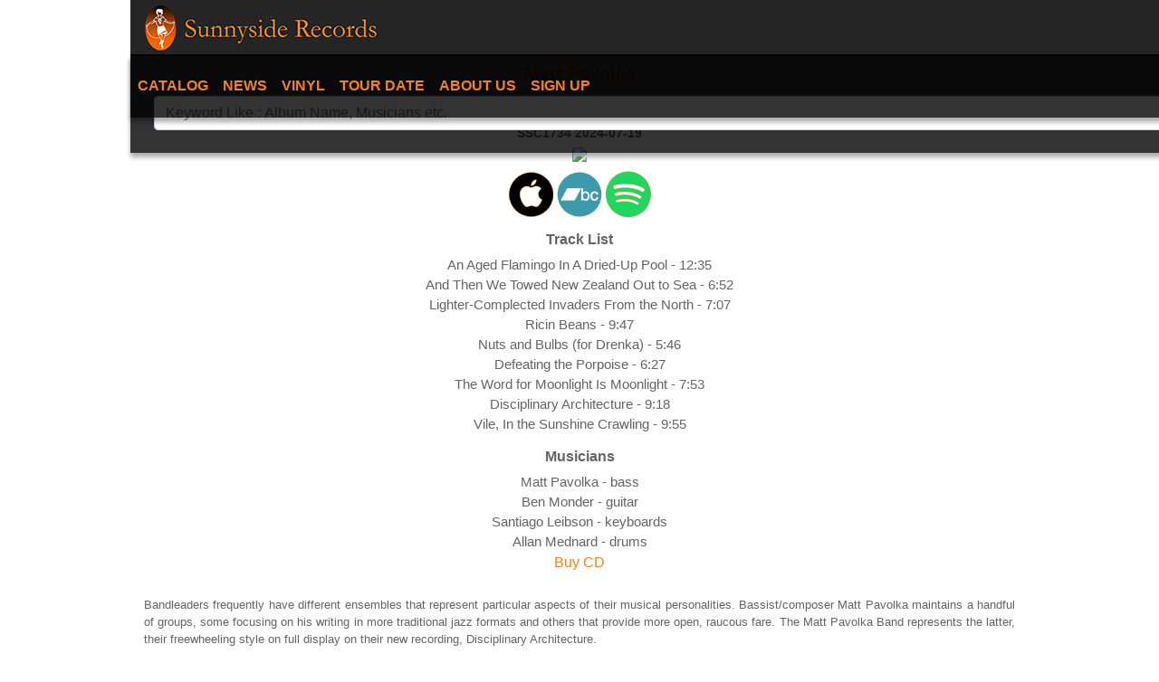

--- FILE ---
content_type: text/html; charset=UTF-8
request_url: https://m.sunnysiderecords.com/index.php/release/id/1203
body_size: 26448
content:
<!DOCTYPE html>
<html lang="en">
<head>
    <meta charset="ISO-8859-1"/>
    <meta name="viewport" content="width=device-width, initial-scale=1">
    <meta http-equiv="X-UA-Compatible" content="IE=edge">
    <!-- Favicon -->
    <link type="image/x-icon" rel="shortcut icon" href="/favicon.ico"/>
    <link rel="apple-touch-icon" href="/sunny_logo.png"/>
    <!-- Meta Title -->
    <title>Sunnyside Records</title>
    <!-- Meta Description  -->
    <meta name="description" content="">


    <!-- Google Font -->
    <link href="https://fonts.googleapis.com/css?family=Raleway:300,400,500,600,700&display=swap" rel="stylesheet">
    <!-- Font Awesome -->
    <link href="https://m.sunnysiderecords.com/assets/libs/font-awesome/css/font-awesome.min.css" rel="stylesheet">

    <!-- Bootstrap css -->
    <link href="https://m.sunnysiderecords.com/assets/libs/bootstrap/css/bootstrap.min.css" rel="stylesheet" type="text/css"/>
    <!-- owl.carousel css -->
    <link rel="stylesheet" href="https://m.sunnysiderecords.com/assets/libs/owl.carousel/owl.carousel.min.css">
    <link rel="stylesheet" href="https://m.sunnysiderecords.com/assets/libs/owl.carousel/owl-carousel-theme.css">

    <!-- Theme css -->
    <link href="https://m.sunnysiderecords.com/assets/css/style.css" rel="stylesheet" type="text/css"/>
                    <script type='text/javascript' src='https://platform-api.sharethis.com/js/sharethis.js#property=5dd3a40b6826a20014f08ab0&product=sticky-share-buttons&cms=website' async='async'></script>
        <meta property="og:title" content="Disciplinary Architecture-Matt Pavolka" />
        <meta property="og:url" content="https://m.sunnysiderecords.com/index.php/release/id/1203" />
        <meta property="og:image" content="https://www.sunnysiderecords.com/img/covers/full/24-04-27_19_37_17.jpg" />
        <meta property="og:description" content="Bandleaders frequently have different ensembles that represent particular aspects of their musical personalities. Bassist/composer Matt Pavolka maintains a handful of groups, some focusing on his writing in more traditional jazz formats and others that provide more open, raucous fare. The Matt Pavolka Band represents the latter, their freewheeling style on full display on their new recording, Disciplinary Architecture. 

Pavolka established this quartet nearly twenty years ago, the original ensemble featuring guitarist Ben Monder, keyboard player Pete Rende, and drummer Ted Poor. This group played frequently and had a loose book of pieces that were springboards to their openly improvised performances centered around the remarkable guitar of Ben Monder and his special rapport with keyboardist Rende. 

In the 2010s, this ensemble became less of a focus, as Pavolka established a couple of other projects.  Towards the end of that decade he began to focus more of his energy on this group again.  By this point Rende and Poor had moved on and been replaced by Santiago Leibson and Allan Mednard to form a new version of the band.

Rehearsals and performances revealed a fresh, visceral energy from this incarnation of the group, leading Pavolka to consider a new recording. To that end, he began to write new pieces that frequently allude to another one of his passions, the written word. As a fan of many dark-toned, contemporary fiction writers, the overall feel of this new collection of pieces took on a post-apocalyptic vibe. 

Though the group had initially aimed to record in April 2020, they were derailed because of the pandemic. This led Pavolka to focus more on his composing, as he took to iBeam rehearsal space in Brooklyn, where he wrote for hours without interruption. The themes of the pieces he wrote were inspired by the dour times, as he fitted quotes from his favorite writers, radio personalities, and unintentionally ironic overheard statements to fit the music. 

The album title, Disciplinary Architecture, comes from a twentieth century architectural concept of influencing public behavior through design of public spaces, like putting spikes on benches to prevent sleeping or ridges on curbs to discourage skateboarding. 

Though it would seem from this title that Pavolka would be setting up roadblocks for his ensemble, he readily affords them vehicles for their dynamic performances, which were finally recorded at Bacque Recording on May 31, 2022. The recording presents the pieces in the order they were recorded, usually in a single take, lending it a very visceral, live feeling. 
" />

        <meta name="twitter:card" content="summary_large_image">
        <meta name="twitter:site" content="@SunnysideRec">
        <meta name="twitter:title" content="Disciplinary Architecture-Matt Pavolka">
        <meta name="twitter:description" content="Bandleaders frequently have different ensembles that represent particular aspects of their musical personalities. Bassist/composer Matt Pavolka maintains a handful of groups, some focusing on his writing in more traditional jazz formats and others that provide more open, raucous fare. The Matt Pavolka Band represents the latter, their freewheeling style on full display on their new recording, Disciplinary Architecture. 

Pavolka established this quartet nearly twenty years ago, the original ensemble featuring guitarist Ben Monder, keyboard player Pete Rende, and drummer Ted Poor. This group played frequently and had a loose book of pieces that were springboards to their openly improvised performances centered around the remarkable guitar of Ben Monder and his special rapport with keyboardist Rende. 

In the 2010s, this ensemble became less of a focus, as Pavolka established a couple of other projects.  Towards the end of that decade he began to focus more of his energy on this group again.  By this point Rende and Poor had moved on and been replaced by Santiago Leibson and Allan Mednard to form a new version of the band.

Rehearsals and performances revealed a fresh, visceral energy from this incarnation of the group, leading Pavolka to consider a new recording. To that end, he began to write new pieces that frequently allude to another one of his passions, the written word. As a fan of many dark-toned, contemporary fiction writers, the overall feel of this new collection of pieces took on a post-apocalyptic vibe. 

Though the group had initially aimed to record in April 2020, they were derailed because of the pandemic. This led Pavolka to focus more on his composing, as he took to iBeam rehearsal space in Brooklyn, where he wrote for hours without interruption. The themes of the pieces he wrote were inspired by the dour times, as he fitted quotes from his favorite writers, radio personalities, and unintentionally ironic overheard statements to fit the music. 

The album title, Disciplinary Architecture, comes from a twentieth century architectural concept of influencing public behavior through design of public spaces, like putting spikes on benches to prevent sleeping or ridges on curbs to discourage skateboarding. 

Though it would seem from this title that Pavolka would be setting up roadblocks for his ensemble, he readily affords them vehicles for their dynamic performances, which were finally recorded at Bacque Recording on May 31, 2022. The recording presents the pieces in the order they were recorded, usually in a single take, lending it a very visceral, live feeling. 
">
        <meta name="twitter:image" content="https://www.sunnysiderecords.com/img/covers/full/24-04-27_19_37_17.jpg">


    </head>

<body class="release-body">
    <!--[if lt IE 8]>
<p class="browserupgrade">You are using an <strong>outdated</strong> browser. Please <a href="http://browsehappy.com/">upgrade your browser</a> to improve your
experience.</p>
<![endif]-->

<!-- Start Loader -->
<!-- <div class="section-loader"> -->
<!-- <div class="loader"></div> -->
</div>
<!-- End Loader -->


<!-- Start Site Wrapper -->
<div class="site-wrapper">

<header class="header-section">
    <nav class="navbar navbar-expand-lg navbar-dark">
        <a class="navbar-brand" href="https://m.sunnysiderecords.com/index.php/">
            <img src="https://m.sunnysiderecords.com/assets/images/logo.png" alt="logo">
        </a>
        <div class="button-cnt">
            <button class="navbar-toggler serach-header-btn" type="button" data-toggle="collapse" data-target="#searchMenu" aria-controls="searchMenu" aria-expanded="false" aria-label="Toggle navigation">
                <i class="fa fa-search"></i>
            </button>
            <button class="navbar-toggler" type="button" data-toggle="collapse" data-target="#navbarSupportedContent" aria-controls="navbarSupportedContent"
                    aria-expanded="false" aria-label="Toggle navigation">
                <span class="navbar-toggler-icon"></span>
            </button>
        </div>
        <div class="collapse navbar-collapse" id="searchMenu">
            <section class="search">
                <div class="search-container">
                    <div class="search-box">
                        <form class="search-form" action="https://m.sunnysiderecords.com/index.php/search" method="GET">
                            <input class="form-control" name="q" placeholder="Keyword Like : Album Name, Musicians etc." type="text">
                            <button class="btn btn-link search-btn">
                                <i class="fa fa-search"></i>
                            </button>
                        </form>
                    </div>
                </div>
            </section>
        </div>

        <div class="collapse navbar-collapse" id="navbarSupportedContent">
                <ul class="navbar-nav mr-auto">
                    <li class="nav-item">
                        <a class="nav-link" href="https://m.sunnysiderecords.com/index.php/catalogue">Catalog</a>
                    </li>
                    <!-- <li class="nav-item">
                        <a class="nav-link" href="#">New Releases</a>
                    </li> -->
                    <li class="nav-item">
                        <a class="nav-link" href="https://m.sunnysiderecords.com/index.php/news">News</a>
                    </li>
                    <li class="nav-item">
                        <a class="nav-link" href="https://m.sunnysiderecords.com/index.php/vinyl">Vinyl</a>
                    </li>
                    <li class="nav-item">
                        <!-- <a class="nav-link" href="javascript:void(0);" onclick="newWindow('http://www.sunnysiderecords.com/radio/check.html','170','400'); return false">Radio</a> -->
                        <a class="nav-link" href="https://m.sunnysiderecords.com/index.php/tourdates">Tour date</a>
                    </li>
                    <li class="nav-item">
                        <a class="nav-link" href="https://m.sunnysiderecords.com/index.php/aboutus">About Us</a>
                    </li>
                    <li class="nav-item">
                        <a class="nav-link" href="https://m.sunnysiderecords.com/index.php/signup">Sign Up</a>
                    </li>
                    <!-- <li class="nav-item">
                        <a class="nav-link" href="https://m.sunnysiderecords.com/index.php/search">Search</a>
                    </li> -->
                </ul>
                <div class="social-link">
                    <ul>
                        <li><a href="https://www.facebook.com/SunnysideRecords"><i class="fab fa-facebook-square"></i></a></li>
                        <li><a href="http://twitter.com/intent/follow?source=followbutton&variant=1.0&screen_name=Sunnysiderec"><i class="fab fa-twitter-square"></i></a></li>
                        <li><a href="https://www.instagram.com/sunnysiderec"><i class="fab fa-instagram"></i></a></li>
                    </ul>
                </div>
        </div>
    </nav>
</header>    <section id="main">
    	<section id="content">
    		<!-- content begins -->
            <!-- <div class="addthis_toolbox addthis_default_style" data-url="https://m.sunnysiderecords.com/index.php/release/id/1203" data-title="Disciplinary Architecture" data-description="Bandleaders frequently have different ensembles that represent particular aspects of their musical personalities. Bassist/composer Matt Pavolka maintains a handful of groups, some focusing on his writing in more traditional jazz formats and others that provide more open, raucous fare. The Matt Pavolka Band represents the latter, their freewheeling style on full display on their new recording, Disciplinary Architecture. 

Pavolka established this quartet nearly twenty years ago, the original ensemble featuring guitarist Ben Monder, keyboard player Pete Rende, and drummer Ted Poor. This group played frequently and had a loose book of pieces that were springboards to their openly improvised performances centered around the remarkable guitar of Ben Monder and his special rapport with keyboardist Rende. 

In the 2010s, this ensemble became less of a focus, as Pavolka established a couple of other projects.  Towards the end of that decade he began to focus more of his energy on this group again.  By this point Rende and Poor had moved on and been replaced by Santiago Leibson and Allan Mednard to form a new version of the band.

Rehearsals and performances revealed a fresh, visceral energy from this incarnation of the group, leading Pavolka to consider a new recording. To that end, he began to write new pieces that frequently allude to another one of his passions, the written word. As a fan of many dark-toned, contemporary fiction writers, the overall feel of this new collection of pieces took on a post-apocalyptic vibe. 

Though the group had initially aimed to record in April 2020, they were derailed because of the pandemic. This led Pavolka to focus more on his composing, as he took to iBeam rehearsal space in Brooklyn, where he wrote for hours without interruption. The themes of the pieces he wrote were inspired by the dour times, as he fitted quotes from his favorite writers, radio personalities, and unintentionally ironic overheard statements to fit the music. 

The album title, Disciplinary Architecture, comes from a twentieth century architectural concept of influencing public behavior through design of public spaces, like putting spikes on benches to prevent sleeping or ridges on curbs to discourage skateboarding. 

Though it would seem from this title that Pavolka would be setting up roadblocks for his ensemble, he readily affords them vehicles for their dynamic performances, which were finally recorded at Bacque Recording on May 31, 2022. The recording presents the pieces in the order they were recorded, usually in a single take, lending it a very visceral, live feeling. 
" data-media="https://www.sunnysiderecords.com/img/covers/full/24-04-27_19_37_17.jpg"> -->

<!-- <span class="st_sharethis" st_url="https://m.sunnysiderecords.com/index.php/release/id/1203" st_title="Disciplinary Architecture" st_image="https://www.sunnysiderecords.com/img/covers/full/24-04-27_19_37_17.jpg" st_summary="Bandleaders frequently have different ensembles that represent particular aspects of their musical personalities. Bassist/composer Matt Pavolka maintains a handful of groups, some focusing on his writing in more traditional jazz formats and others that provide more open, raucous fare. The Matt Pavolka Band represents the latter, their freewheeling style on full display on their new recording, Disciplinary Architecture. 

Pavolka established this quartet nearly twenty years ago, the original ensemble featuring guitarist Ben Monder, keyboard player Pete Rende, and drummer Ted Poor. This group played frequently and had a loose book of pieces that were springboards to their openly improvised performances centered around the remarkable guitar of Ben Monder and his special rapport with keyboardist Rende. 

In the 2010s, this ensemble became less of a focus, as Pavolka established a couple of other projects.  Towards the end of that decade he began to focus more of his energy on this group again.  By this point Rende and Poor had moved on and been replaced by Santiago Leibson and Allan Mednard to form a new version of the band.

Rehearsals and performances revealed a fresh, visceral energy from this incarnation of the group, leading Pavolka to consider a new recording. To that end, he began to write new pieces that frequently allude to another one of his passions, the written word. As a fan of many dark-toned, contemporary fiction writers, the overall feel of this new collection of pieces took on a post-apocalyptic vibe. 

Though the group had initially aimed to record in April 2020, they were derailed because of the pandemic. This led Pavolka to focus more on his composing, as he took to iBeam rehearsal space in Brooklyn, where he wrote for hours without interruption. The themes of the pieces he wrote were inspired by the dour times, as he fitted quotes from his favorite writers, radio personalities, and unintentionally ironic overheard statements to fit the music. 

The album title, Disciplinary Architecture, comes from a twentieth century architectural concept of influencing public behavior through design of public spaces, like putting spikes on benches to prevent sleeping or ridges on curbs to discourage skateboarding. 

Though it would seem from this title that Pavolka would be setting up roadblocks for his ensemble, he readily affords them vehicles for their dynamic performances, which were finally recorded at Bacque Recording on May 31, 2022. The recording presents the pieces in the order they were recorded, usually in a single take, lending it a very visceral, live feeling. 
"></span> -->


<section class="details-section">
    <div class="container-fluid">
        <div class="section-title">
            <a href="https://m.sunnysiderecords.com/index.php/artist/id/763"><h2><span>Matt Pavolka</span></h2></a>
        </div>
        <p>Disciplinary Architecture</p>
        <p><strong>SSC1734 2024-07-19</strong></p>
        <img class="img-details" src="https://www.sunnysiderecords.com/img/covers/full/24-04-27_19_37_17.jpg"/>

        <div class="links">
                            <a href="https://m.sunnysiderecords.com/index.php/listen/u/aHR0cHM6Ly9lbWJlZC5tdXNpYy5hcHBsZS5jb20vdXMvYWxidW0vZGlzY2lwbGluYXJ5LWFyY2hpdGVjdHVyZS1mZWF0LWJlbi1tb25kZXItc2FudGlhZ28vMTc1NjQwMTI5OA==">
                    <img alt="Apple" src="https://m.sunnysiderecords.com/assets/images/apple.png" />
                </a>
                                        <a href="https://m.sunnysiderecords.com/index.php/listen/u/aHR0cHM6Ly9zdW5ueXNpZGVyZWNvcmRzLmJhbmRjYW1wLmNvbS9hbGJ1bS9kaXNjaXBsaW5hcnktYXJjaGl0ZWN0dXJl">
                    <img alt="Bandcamp" src="https://m.sunnysiderecords.com/assets/images/bandcamp.png" />
                </a>
                                        <a href="https://m.sunnysiderecords.com/index.php/listen/u/aHR0cHM6Ly9vcGVuLnNwb3RpZnkuY29tL2FsYnVtLzJkMjBWRTFvZ2d2ZkJZTG4wcUNHVEY/c2k9UEw5WjhDSXhSZC1BVmZ3TGx5dlBRUQ==">
                    <img alt="Spotify" src="https://m.sunnysiderecords.com/assets/images/spotify.png" />
                </a>
                    </div>
        <h4>Track List</h4>
        <p>An Aged Flamingo In A Dried-Up Pool - 12:35<br />
And Then We Towed New Zealand Out to Sea - 6:52<br />
Lighter-Complected Invaders From the North - 7:07<br />
Ricin Beans - 9:47<br />
Nuts and Bulbs (for Drenka) - 5:46<br />
Defeating the Porpoise - 6:27<br />
The Word for Moonlight Is Moonlight - 7:53<br />
Disciplinary Architecture - 9:18<br />
Vile, In the Sunshine Crawling - 9:55</p>

                    <h4>Musicians</h4>
            <p>Matt Pavolka - bass<br />
Ben Monder - guitar<br />
Santiago Leibson - keyboards<br />
Allan Mednard - drums</p>
                <div class="links">
                            <a href="https://m.sunnysiderecords.com/index.php/listen/u/aHR0cDovL3N1bm55c2lkZXN0b3JlLm15YmlnY29tbWVyY2UuY29tL0Rpc2NpcGxpbmFyeS1BcmNoaXRlY3R1cmUv">Buy CD</a></br>
            
            <!--                             <a href="https://sunnysiderecords.bandcamp.com/album/disciplinary-architecture" target="_blank">Buy Download (other formats)</a></br>
             -->

                    </div>
        <p class="small">
                            Bandleaders frequently have different ensembles that represent particular aspects of their musical personalities. Bassist/composer Matt Pavolka maintains a handful of groups, some focusing on his writing in more traditional jazz formats and others that provide more open, raucous fare. The Matt Pavolka Band represents the latter, their freewheeling style on full display on their new recording, Disciplinary Architecture. <br />
<br />
Pavolka established this quartet nearly twenty years ago, the original ensemble featuring guitarist Ben Monder, keyboard player Pete Rende, and drummer Ted Poor. This group played frequently and had a loose book of pieces that were springboards to their openly improvised performances centered around the remarkable guitar of Ben Monder and his special rapport with keyboardist Rende. <br />
<br />
In the 2010s, this ensemble became less of a focus, as Pavolka established a couple of other projects.  Towards the end of that decade he began to focus more of his energy on this group again.  By this point Rende and Poor had moved on and been replaced by Santiago Leibson and Allan Mednard to form a new version of the band.<br />
<br />
Rehearsals and performances revealed a fresh, visceral energy from this incarnation of the group, leading Pavolka to consider a new recording. To that end, he began to write new pieces that frequently allude to another one of his passions, the written word. As a fan of many dark-toned, contemporary fiction writers, the overall feel of this new collection of pieces took on a post-apocalyptic vibe. <br />
<br />
Though the group had initially aimed to record in April 2020, they were derailed because of the pandemic. This led Pavolka to focus more on his composing, as he took to iBeam rehearsal space in Brooklyn, where he wrote for hours without interruption. The themes of the pieces he wrote were inspired by the dour times, as he fitted quotes from his favorite writers, radio personalities, and unintentionally ironic overheard statements to fit the music. <br />
<br />
The album title, Disciplinary Architecture, comes from a twentieth century architectural concept of influencing public behavior through design of public spaces, like putting spikes on benches to prevent sleeping or ridges on curbs to discourage skateboarding. <br />
<br />
Though it would seem from this title that Pavolka would be setting up roadblocks for his ensemble, he readily affords them vehicles for their dynamic performances, which were finally recorded at Bacque Recording on May 31, 2022. The recording presents the pieces in the order they were recorded, usually in a single take, lending it a very visceral, live feeling. <br />
                    </p>
                    <div class="review">
                <h4>Reviews</h4>
                <iframe width="100%" height="166" scrolling="no" frameborder="no" allow="autoplay" src="https://w.soundcloud.com/player/?url=https%3A//api.soundcloud.com/tracks/1811155953&color=%23ff5500&auto_play=false&hide_related=false&show_comments=true&show_user=true&show_reposts=false&show_teaser=true"></iframe><div style="font-size: 10px; color: #cccccc;line-break: anywhere;word-break: normal;overflow: hidden;white-space: nowrap;text-overflow: ellipsis; font-family: Interstate,Lucida Grande,Lucida Sans Unicode,Lucida Sans,Garuda,Verdana,Tahoma,sans-serif;font-weight: 100;"><a href="https://soundcloud.com/sunnysiderecords" title="Sunnyside Records" target="_blank" style="color: #cccccc; text-decoration: none;">Sunnyside Records</a> · <a href="https://soundcloud.com/sunnysiderecords/lighter-complected-invaders" title="Matt Pavolka - Lighter-Complected Invaders From The North" target="_blank" style="color: #cccccc; text-decoration: none;">Matt Pavolka - Lighter-Complected Invaders From The North</a></div>            </div>
                <!-- <div class="embed-responsive embed-responsive-21by9">
            <iframe class="embed-responsive-item" src="https://w.soundcloud.com/player/?url=https%3A//api.soundcloud.com/tracks/653052923&amp;color=%23ff5500&amp;auto_play=false&amp;hide_related=false&amp;show_comments=true&amp;show_user=true&amp;show_reposts=false&amp;show_teaser=true&amp;visual=true"></iframe>
        </div> -->
    </div>
</section>

<section class="release-section">
    <div class="container-fluid">
        <div class="section-title">
            <h2><span>Releases</span></h2>
        </div>
        <div class="owl-carousel owl-theme owl-release">

                                                                                    </div>
    </div>
</section>
    		<!-- content ends -->
    	</section>
        <footer class="page-footer font-small">

          <!-- Copyright -->
          <div class="footer-copyright text-center py-3"> &copy; 1982-present Copyright:
            <a href="https://www.sunnysiderecords.com"> Sunnyside communications inc. </a>
          </div>
          <!-- Copyright -->

        </footer>
      </div>
<!-- End Site Wrapper -->

<!-- Footer -->

<!-- Footer -->
<!-- Load Scripts -->
<!-- jquery -->
<script src="https://m.sunnysiderecords.com/assets/libs/jquery/jquery-2.2.4.min.js"></script>
<!-- jquery UI -->
<script src="https://m.sunnysiderecords.com/assets/libs/jquery-ui/jquery-ui.min.js"></script>
<!-- Bootstrap js -->
<script src="https://m.sunnysiderecords.com/assets/libs/bootstrap/js/bootstrap.bundle.min.js"></script>

<!-- owl.carousel js -->
<script src="https://m.sunnysiderecords.com/assets/libs/owl.carousel/owl.carousel.min.js"></script>


<!--internal js-->
<script src="https://m.sunnysiderecords.com/assets/js/internal.js"></script> 
    </section>
</body>





<script>
    $('.navbar-toggler').on('click', function(){
        $('.navbar-collapse').collapse('hide');
    });
</script>

</html>
